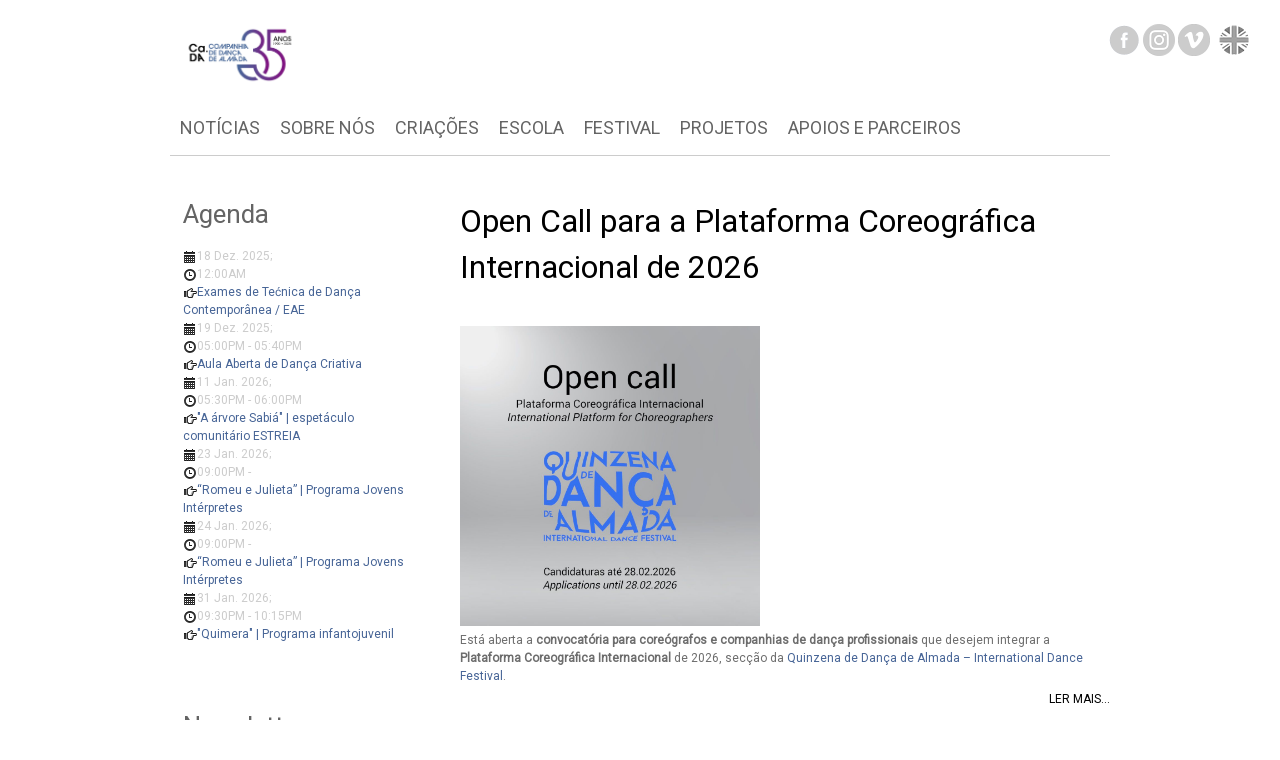

--- FILE ---
content_type: text/html; charset=utf-8
request_url: https://cdanca-almada.pt/
body_size: 8387
content:
<!DOCTYPE html PUBLIC "-//W3C//DTD XHTML 1.0 Transitional//EN" "https://www.w3.org/TR/xhtml1/DTD/xhtml1-transitional.dtd">
<html xmlns="https://www.w3.org/1999/xhtml" xml:lang="pt-pt" lang="pt-pt" >

<head>
<base href="https://cdanca-almada.pt/" />
	<meta http-equiv="content-type" content="text/html; charset=utf-8" />
	<meta name="keywords" content="Dança, Companhia, Almada, espectaculos, Espetaculos, Dançar, Bailarinos, C.D. Almada, c.d. almada, Companhia de Dança de Almada, Ca.DA, contemporaneo, contemporary, dance, portugal, ca.da, cada, contemporâneo, contemporary dance, quinzena de dança de almada, escola de dança almada, contemporary company, cada centro, ca.da centro, cdanca, almada" />
	<meta name="description" content="Companhia de Dança Almada" />
	<meta name="generator" content="Joomla! - Open Source Content Management" />
	<title>Notícias - Companhia de Dança de Almada</title>
	<link href="/?format=feed&amp;type=rss" rel="alternate" type="application/rss+xml" title="RSS 2.0" />
	<link href="/?format=feed&amp;type=atom" rel="alternate" type="application/atom+xml" title="Atom 1.0" />
	<link href="/templates/jf_architec-design/favicon.ico" rel="shortcut icon" type="image/vnd.microsoft.icon" />
	<link href="/components/com_jevents/views/flat/assets/css/modstyle.css?v=3.6.82.1" rel="stylesheet" type="text/css" />
	<link href="/media/com_jevents/css/bootstrap.css" rel="stylesheet" type="text/css" />
	<link href="/media/com_jevents/css/bootstrap-responsive.css" rel="stylesheet" type="text/css" />
	<link href="https://cdanca-almada.pt/media/com_acym/css/module.min.css?v=1067" rel="stylesheet" type="text/css" />
	<link href="https://cdanca-almada.pt/media/com_acym/css/modal.min.css?v=1765312074" rel="stylesheet" type="text/css" />
	<link href="/modules/mod_nice_social_bookmark/css/nsb.css" rel="stylesheet" type="text/css" />
	<link href="/media/mod_falang/css/template.css" rel="stylesheet" type="text/css" />
	<link href="https://cdanca-almada.pt/plugins/system/fmalertcookies/assets/css/bootstrap.min.css" rel="stylesheet" type="text/css" />
	<link href="https://cdanca-almada.pt/plugins/system/fmalertcookies/assets/css/custom.css" rel="stylesheet" type="text/css" />
	<style type="text/css">
.dj-hideitem { display: none !important; }
.nsb_container a.icons{
	padding:px; float:left; display:inline-block;
}#plusone{padding:px !important;}
	</style>
	<script src="/media/jui/js/jquery.min.js" type="text/javascript"></script>
	<script src="/media/jui/js/jquery-noconflict.js" type="text/javascript"></script>
	<script src="/media/system/js/caption.js?7102115ea2aa5ce39ffd91d584088568" type="text/javascript"></script>
	<script src="/media/jui/js/jquery-migrate.min.js?7102115ea2aa5ce39ffd91d584088568" type="text/javascript"></script>
	<script src="https://cdanca-almada.pt/media/com_acym/js/module.min.js?v=1067" type="text/javascript"></script>
	<script src="https://cdanca-almada.pt/media/com_acym/js/modal.min.js?v=1765312074" type="text/javascript" defer="defer"></script>
	<script type="text/javascript">
jQuery(window).on('load',  function() {
				new JCaption('img.caption');
			});function fetchMoreLatestEvents(modid, direction)
{        
        jQuery.ajax({
                    type : 'POST',
                    dataType : 'json',
                    url : "https://cdanca-almada.pt/index.php?option=com_jevents&ttoption=com_jevents&typeaheadtask=gwejson&file=fetchlatestevents&path=module&folder=mod_jevents_latest&token=c4228b4b0280c54a3f6b341204901e0c",
                    data : {'json':JSON.stringify({'modid':modid, 'direction':direction})},
                    contentType: "application/x-www-form-urlencoded; charset=utf-8",
                    scriptCharset: "utf-8"
            })                        
                .done(function( data ){                    
                    jQuery("#mod_events_latest_"+modid+"_data").replaceWith(data.html);
                    try {
                        document.getElementById("mod_events_latest_"+modid+"_data").parentNode.scrollIntoView({block: "start", behavior: "smooth"});
                    }
                    catch (e) {
                    }
                })
                .fail(function(x) {
        alert('fail '+x);
                });
}
        if(typeof acymModule === 'undefined'){
            var acymModule = [];
			acymModule['emailRegex'] = /^[a-z0-9!#$%&\'*+\/=?^_`{|}~-]+(?:\.[a-z0-9!#$%&\'*+\/=?^_`{|}~-]+)*\@([a-z0-9-]+\.)+[a-z0-9]{2,20}$/i;
			acymModule['NAMECAPTION'] = 'Nome';
			acymModule['NAME_MISSING'] = 'Por favor, insira o seu nome';
			acymModule['EMAILCAPTION'] = 'E-mail';
			acymModule['VALID_EMAIL'] = 'Por favor insira um endereço de e-mail válido.';
			acymModule['VALID_EMAIL_CONFIRMATION'] = 'O campo de e-mail e o campo de confirmação de e-mail devem ser idênticos';
			acymModule['CAPTCHA_MISSING'] = 'O captcha é inválido, por favor tente novamente.';
			acymModule['NO_LIST_SELECTED'] = 'Por favor, selecione as listas em que deseja inscrever-se.';
			acymModule['NO_LIST_SELECTED_UNSUB'] = 'Selecione as listas das quais deseja cancelar a inscrição';
            acymModule['ACCEPT_TERMS'] = 'Por favor verifique os Termos e condições / Política de privacidade';
        }
		window.addEventListener("DOMContentLoaded", (event) => {
acymModule["excludeValuesformAcym56991"] = [];
acymModule["excludeValuesformAcym56991"]["1"] = "Nome";
acymModule["excludeValuesformAcym56991"]["2"] = "E-mail";  });
	</script>


<link rel="stylesheet" type="text/css" href="https://fonts.googleapis.com/css?family=Roboto">
<link rel="icon" href="/favicon.ico" type="image/x-icon"/>
<link rel="stylesheet" href="/templates/system/css/system.css" type="text/css" />
<link rel="stylesheet" href="/templates/system/css/general.css" type="text/css" />
<link rel="stylesheet" href="/templates/jf_architec-design/css/template.css" type="text/css" />
<link rel="stylesheet" href="/templates/jf_architec-design/css/midiet_sans/stylesheet.css" type="text/css" />
<!--[if lte IE 7]>
<link href="/templates/jf_architec-design/css/ieonly.css" rel="stylesheet" type="text/css" />
<![endif]-->
<!-- Meta Pixel Code -->
<script>
!function(f,b,e,v,n,t,s)
{if(f.fbq)return;n=f.fbq=function(){n.callMethod?
n.callMethod.apply(n,arguments):n.queue.push(arguments)};
if(!f._fbq)f._fbq=n;n.push=n;n.loaded=!0;n.version='2.0';
n.queue=[];t=b.createElement(e);t.async=!0;
t.src=v;s=b.getElementsByTagName(e)[0];
s.parentNode.insertBefore(t,s)}(window, document,'script',
'https://connect.facebook.net/en_US/fbevents.js');
fbq('init', '1987203244747974');
fbq('track', 'PageView');
</script>
<noscript><img height="1" width="1" style="display:none"
src="https://www.facebook.com/tr?id=1987203244747974&ev=PageView&noscript=1"
/></noscript>
<!-- End Meta Pixel Code -->
<style>/*
.qmininews-thumb-link img {
    filter: url("data:image/svg+xml;utf8,<svg xmlns=\'https://www.w3.org/2000/svg\'><filter id=\'grayscale\'><feColorMatrix type=\'matrix\' values=\'0.3333 0.3333 0.3333 0 0 0.3333 0.3333 0.3333 0 0 0.3333 0.3333 0.3333 0 0 0 0 0 1 0\'/></filter></svg>#grayscale"); 
    filter: gray;  
    -webkit-filter: grayscale(100%); /* Chrome 19+, Safari 6+, Safari 6+ iOS */
} */
</style>
<meta name="viewport" content="width=device-width, initial-scale=1.0" />
<meta name="facebook-domain-verification" content="lfaqixxd45bxhdyj843rzbi7h8y0jg" />
<meta property="og:title" content="Companhia de Dan�a de Almada" />
<meta property="og:type" content="website" />
<meta property="og:url" content="https://www.cdanca-almada.pt/" />
<meta property="og:image" content="https://www.cdanca-almada.pt/templates/jf_architec-design/images/Logo_Companhia_Danca_Almada_horizontal_cores.png" />



</head>
<body id="jf-body"><div class="dj-offcanvas-wrapper"><div class="dj-offcanvas-pusher"><div class="dj-offcanvas-pusher-in">
	<div id="jf-topright">
		<div style="width: 120x; float: left;">
			

<div class="custom"  >
	<div style="margin-left: 15px; width: 110px;">
<a style="color: white; font-weight: bold;" href="https://www.facebook.com/companhiadedancadealmada" target="_blank" rel="noopener noreferrer"><img onmouseover="this.src='/templates/jf_architec-design/images/fbhover.png'" onmouseout="this.src='/templates/jf_architec-design/images/fbnormal.png'" onmouseout="this.src='/templates/jf_architec-design/images/fbnormal.png'" onmouseover="this.src='/templates/jf_architec-design/images/fbhover.png'" src="/templates/jf_architec-design/images/fbnormal.png" alt="Facebook" height="32" /></a>
<a style="color: white; font-weight: bold;" href="https://www.instagram.com/companhiadedancadealmada" target="_blank" rel="noopener noreferrer"><img onmouseover="this.src='/templates/jf_architec-design/images/ighover.png'" onmouseout="this.src='/templates/jf_architec-design/images/ignormal.png'" onmouseout="this.src='/templates/jf_architec-design/images/ignormal.png'" onmouseover="this.src='/templates/jf_architec-design/images/ighover.png'" src="/templates/jf_architec-design/images/ignormal.png" alt="Instagram" height="32" /></a> 
<a style="color: white; font-weight: bold;" href="https://www.vimeo.com/companhiadedancadealmada" target="_blank" rel="noopener noreferrer"><img onmouseover="this.src='/templates/jf_architec-design/images/vhover.png'" onmouseout="this.src='/templates/jf_architec-design/images/vnormal.png'" onmouseout="this.src='/templates/jf_architec-design/images/vnormal.png'" onmouseover="this.src='/templates/jf_architec-design/images/vhover.png'" src="/templates/jf_architec-design/images/vnormal.png" alt="" height="32" />&nbsp;</a>
</div></div>

		</div> 
		<div style="height: 40px; float: left;">
			<div class="mod-languages">
	<ul class="lang-inline">
								    <li class="" dir="ltr">
						    <a href="/en/">
									<img src="https://cdanca-almada.pt//media/mod_falang/images/en.png" alt="English (UK)" title="English (UK)" onmouseover="this.src='https://cdanca-almada.pt//media/mod_falang/images/enHover.png';" onmouseout="this.src='https://cdanca-almada.pt//media/mod_falang/images/en.png';"  />			    </a>
					    </li>
				</ul>
</div>
		</div>  
	</div>
	<div id="jf-wrapper">
		<!-- Header module -->
		<div id="jf-header">
			<div id="jf-logo">
				<a href="/index.php"><img src="/templates/jf_architec-design/images/Logo_Companhia_Danca_Almada_horizontal_cores.png" alt="Companhia de Dan�a de Almada" style="height:60px;" /></a>
			</div>
		</div>
		<!-- Main menu module -->
		<div id="jf-mainmenu">
			<ul class="nav menu mod-list">
<li class="item-35 default current active"><a href="/" >Notícias</a></li><li class="item-10 deeper parent"><a href="/sobre-nos" >Sobre Nós</a><ul class="nav-child unstyled small"><li class="item-34"><a href="/sobre-nos/digressoes-e-festivais" >Digressões e Festivais</a></li><li class="item-33"><a href="/sobre-nos/critica-e-testemunhos" >Crítica e Testemunhos</a></li><li class="item-17"><a href="/sobre-nos/intervencao-artistica-comunitari" >Intervenção Artística</a></li><li class="item-18"><a href="/sobre-nos/equipa" >Equipa</a></li><li class="item-731"><a href="/sobre-nos/politica-de-privacidade" >Política de Privacidade</a></li></ul></li><li class="item-11 deeper parent"><a href="/criacoes" >Criações</a><ul class="nav-child unstyled small"><li class="item-1616"><a href="/criacoes/temporada-2026" >Temporada 2026</a></li><li class="item-1333"><a href="/criacoes/temporada-2025" >Temporada 2025</a></li><li class="item-22"><a href="/criacoes/digressao" >Digressão</a></li><li class="item-1275"><a href="/criacoes/projetos-apoiados" >Projetos apoiados</a></li><li class="item-23"><a href="/criacoes/repertorio" >Repertório</a></li></ul></li><li class="item-13 deeper parent"><a href="/escola-pt" >Escola</a><ul class="nav-child unstyled small"><li class="item-24"><a href="/escola-pt/cursoslivres" >Cursos livres</a></li><li class="item-802"><a href="/escola-pt/ensino-artistico-especializado" >Ensino Artístico Especializado</a></li><li class="item-1534"><a href="/escola-pt/formacao-vocacional" >Formação vocacional</a></li><li class="item-25"><a href="/escola-pt/outras-ofertas" >Outras ofertas</a></li><li class="item-29"><a href="https://cdanca-almada.pt/images/stories/imagens_Escola/2025_26/CaDA_Escola_Plano_Anual_de_Atividades_2025_26_v3.pdf" target="_blank" rel="noopener noreferrer">Atividades e apresentações</a></li><li class="item-206"><a href="/escola-pt/professores" >Professores</a></li><li class="item-43"><a href="/escola-pt/acordos" >Acordos</a></li><li class="item-30"><a href="/escola-pt/regulamento" >Regulamento Interno</a></li><li class="item-525"><a href="/escola-pt/folhas-de-sala" >Folhas de sala</a></li></ul></li><li class="item-31 deeper parent"><a href="/festival-pt" >Festival</a><ul class="nav-child unstyled small"><li class="item-221"><a href="/festival-pt/convocatorias" >Convocatórias</a></li><li class="item-36"><a href="https://quinzenadedancadealmada.cdanca-almada.pt/" target="_blank" rel="noopener noreferrer">Histórico</a></li></ul></li><li class="item-906 deeper parent"><a href="#" >Projetos</a><ul class="nav-child unstyled small"><li class="item-1452"><a href="/projetos/encontro-de-profissionais-de-danca" >Encontro de Profissionais de Dança</a></li><li class="item-1451"><a href="/projetos/forget-me-not" >Forget Me Not</a></li><li class="item-1364"><a href="/projetos/dance-beyond-borders" >Dance Beyond Borders</a></li><li class="item-1318"><a href="/projetos/beinternational" >BeInternational</a></li><li class="item-911"><a href="/projetos/laboratorio-coreografico-itinerante" >Laboratório Coreográfico Itinerante</a></li><li class="item-910"><a href="/projetos/danca-para-todos" >Dança para todos</a></li><li class="item-1365 deeper parent"><a href="/projetos/projetos-anteriores" >Projetos Anteriores</a><ul class="nav-child unstyled small"><li class="item-909"><a href="/projetos/projetos-anteriores/up2dance" >Up2DANCE</a></li><li class="item-908"><a href="/projetos/projetos-anteriores/clash" >CLASH!</a></li><li class="item-1290"><a href="/projetos/projetos-anteriores/woman-made" >Woman Made</a></li></ul></li></ul></li><li class="item-15 deeper parent"><a href="/parceiros-apoios" >Apoios e Parceiros</a><ul class="nav-child unstyled small"><li class="item-39"><a href="/parceiros-apoios/temporada" >Temporada</a></li><li class="item-40"><a href="http://quinzenadedancadealmada.cdanca-almada.pt/" target="_blank" rel="noopener noreferrer">Festival</a></li><li class="item-41"><a href="/parceiros-apoios/parceiros-locais" >Locais</a></li><li class="item-38"><a href="/parceiros-apoios/parcerias-internacionais" >Internacionais</a></li></ul></li></ul>

		</div>
		<!-- Slideshow module -->
				<!-- Top module -->
				<!-- Main page -->
		<div id="jf-main-page">
			<div id="system-message-container">
	</div>

			<div id="jf-left">
						<div class="jfmod module" id="Mod205">
							<h3>Agenda<span> </span></h3>
						<div class="jfmod-content"><table class="mod_events_latest_table jevbootstrap" width="100%" border="0" cellspacing="0" cellpadding="0" align="center"><tr><td class="mod_events_latest_first" style="border-color:#ccc"><span class="icon-calendar"></span><span class="mod_events_latest_date">18 Dez. 2025</span>;<br />
<span class="icon-time"></span><span class="mod_events_latest_date">12:00AM</span><br />
<span class="icon-hand-right"></span><span class="mod_events_latest_content"><a href="/component/jevents/eventdetail/10922/125,127/exames-de-tecnica-de-danca-contemporanea-eae?Itemid=35"  target="_top" >Exames de Tećnica de Dança Contemporânea / EAE</a></span></td></tr>
<tr><td class="mod_events_latest" style="border-color:#ccc"><span class="icon-calendar"></span><span class="mod_events_latest_date">19 Dez. 2025</span>;<br />
<span class="icon-time"></span><span class="mod_events_latest_date">05:00PM</span> - <span class="mod_events_latest_date">05:40PM</span><br />
<span class="icon-hand-right"></span><span class="mod_events_latest_content"><a href="/component/jevents/eventdetail/10919/125,127/aula-aberta-de-danca-criativa?Itemid=35"  target="_top" >Aula Aberta de Dança Criativa</a></span></td></tr>
<tr><td class="mod_events_latest" style="border-color:#ccc"><span class="icon-calendar"></span><span class="mod_events_latest_date">11 Jan. 2026</span>;<br />
<span class="icon-time"></span><span class="mod_events_latest_date">05:30PM</span> - <span class="mod_events_latest_date">06:00PM</span><br />
<span class="icon-hand-right"></span><span class="mod_events_latest_content"><a href="/component/jevents/eventdetail/10924/125,127/a-arvore-sabia-espetaculo-comunitario-estreia?Itemid=35"  target="_top" >&quot;A árvore Sabiá&quot; | espetáculo comunitário ESTREIA</a></span></td></tr>
<tr><td class="mod_events_latest" style="border-color:#ccc"><span class="icon-calendar"></span><span class="mod_events_latest_date">23 Jan. 2026</span>;<br />
<span class="icon-time"></span><span class="mod_events_latest_date">09:00PM</span> - <span class="mod_events_latest_date"></span><br />
<span class="icon-hand-right"></span><span class="mod_events_latest_content"><a href="/component/jevents/eventdetail/10927/125,127/romeu-e-julieta-programa-jovens-interpretes?Itemid=35"  target="_top" >“Romeu e Julieta” | Programa Jovens Intérpretes</a></span></td></tr>
<tr><td class="mod_events_latest" style="border-color:#ccc"><span class="icon-calendar"></span><span class="mod_events_latest_date">24 Jan. 2026</span>;<br />
<span class="icon-time"></span><span class="mod_events_latest_date">09:00PM</span> - <span class="mod_events_latest_date"></span><br />
<span class="icon-hand-right"></span><span class="mod_events_latest_content"><a href="/component/jevents/eventdetail/10928/125,127/romeu-e-julieta-programa-jovens-interpretes?Itemid=35"  target="_top" >“Romeu e Julieta” | Programa Jovens Intérpretes</a></span></td></tr>
<tr><td class="mod_events_latest" style="border-color:#ccc"><span class="icon-calendar"></span><span class="mod_events_latest_date">31 Jan. 2026</span>;<br />
<span class="icon-time"></span><span class="mod_events_latest_date">09:30PM</span> - <span class="mod_events_latest_date">10:15PM</span><br />
<span class="icon-hand-right"></span><span class="mod_events_latest_content"><a href="/component/jevents/eventdetail/10930/125,127/quimera-programa-infantojuvenil?Itemid=35"  target="_top" >&quot;Quimera&quot; | Programa infantojuvenil</a></span></td></tr>
</table>
</div>
		</div>
			<div class="jfmod module" id="Mod191">
							<h3>Newsletter<span> </span></h3>
						<div class="jfmod-content">	<div class="acym_module " id="acym_module_formAcym56991">
		<div class="acym_fulldiv" id="acym_fulldiv_formAcym56991" >
			<form enctype="multipart/form-data"
				  id="formAcym56991"
				  name="formAcym56991"
				  method="POST"
				  action="/component/acym/frontusers?tmpl=component">
				<div class="acym_module_form">
                    
<table class="acym_form">
	<tr>
        <td class="onefield acyfield_1 acyfield_text"><label class="cell margin-top-1"><span class="acym__users__creation__fields__title">Nome</span><input autocomplete="name"  name="user[name]" value="" data-authorized-content="{&quot;0&quot;:&quot;all&quot;,&quot;regex&quot;:&quot;&quot;,&quot;message&quot;:&quot;Valor incorreto para o campo Nome&quot;}" type="text" class="cell"></label><div class="acym__field__error__block" data-acym-field-id="1"></div></td></tr><tr><td class="onefield acyfield_2 acyfield_text"><label class="cell margin-top-1"><span class="acym__users__creation__fields__title">E-mail</span><input autocomplete="email" id="email_field_525"  name="user[email]" value="" data-authorized-content="{&quot;0&quot;:&quot;all&quot;,&quot;regex&quot;:&quot;&quot;,&quot;message&quot;:&quot;Valor incorreto para o campo E-mail&quot;}" required type="email" class="cell acym__user__edit__email"></label><div class="acym__field__error__block" data-acym-field-id="2"></div></td></tr><tr><td class="acyterms" colspan="2"><input id="mailingdata_terms_formAcym56991" class="checkbox" type="checkbox" name="terms" title="Termos e condições"/> Eu concordo com a 	<a class="acym__modal__handle" data-acym-modal="identifier_6749" href="#">
        Política de privacidade	</a>
	<div class="acym__modal" id="acym__modal__identifier_6749" style="display: none;">
		<div class="acym__modal__content">
			<div class="acym__modal__close"><span>&times;</span></div>
			<iframe class="acym__modal__iframe" src="/sobre-nos/politica-de-privacidade?tmpl=component"></iframe>
		</div>
	</div>
    </td></tr><tr>
		<td colspan="2" class="acysubbuttons">
			<noscript>
                Por favor habilite seu javascript para enviar este formulário			</noscript>
			<button type="submit"
					class="btn btn-primary button subbutton"
					onclick="try{ return submitAcymForm('subscribe','formAcym56991', 'acymSubmitSubForm'); }catch(err){alert('The form could not be submitted '+err);return false;}">
                Subscrever			</button>
            		</td>
	</tr>
</table>
				</div>

				<input type="hidden" name="ctrl" value="frontusers" />
				<input type="hidden" name="task" value="notask" />
				<input type="hidden" name="option" value="com_acym" />

                
				<input type="hidden" name="ajax" value="1" />
				<input type="hidden" name="successmode" value="replace" />
				<input type="hidden" name="acy_source" value="Module n°191" />
				<input type="hidden" name="hiddenlists" value="73" />
				<input type="hidden" name="fields" value="name,email" />
				<input type="hidden" name="acyformname" value="formAcym56991" />
				<input type="hidden" name="acysubmode" value="mod_acym" />
				<input type="hidden" name="confirmation_message" value="" />

                			</form>
		</div>
	</div>
</div>
		</div>
			<div class="jfmod module" id="Mod197">
							<h3>Partillha<span> </span></h3>
						<div class="jfmod-content"><div class="nsb_container"><a id="l1" class="icons" target="_blank"  href="https://www.facebook.com/sharer.php?u=https://cdanca-almada.pt/&amp;title=Not%C3%ADcias+-+Companhia+de+Dan%C3%A7a+de+Almada"><img title="Facebook" src="/modules/mod_nice_social_bookmark/icons/facebook_aqu_32.png" alt="Facebook" /></a>
    
    
    <a id="l3" class="icons" target="_blank"  href="https://twitter.com/share?url=https://cdanca-almada.pt/&amp;"><img title="Twitter" src="/modules/mod_nice_social_bookmark/icons/twitter_aqu_32.png" alt="Twitter" /></a><a id="l7" class="icons" target="_blank"  href="http://www.google.com/bookmarks/mark?op=edit&amp;bkmk=https://cdanca-almada.pt/&amp;title=Not%C3%ADcias+-+Companhia+de+Dan%C3%A7a+de+Almada"><img title="Google Bookmarks" src="/modules/mod_nice_social_bookmark/icons/google_aqu_32.png" alt="Google Bookmarks" /></a><a id="l11" class="icons" target="_blank"  href="http://www.linkedin.com/shareArticle?mini=true&amp;url=https://cdanca-almada.pt/&amp;summary=%5B..%5D&amp;source="><img title="linkedin" src="/modules/mod_nice_social_bookmark/icons/linkedin_aqu_32.png" alt="Linkedin" /></a></div><div style="clear:both;"></div></div>
		</div>
	
			</div>
			<div id="jf-main">
				<div id="jf-content">
					<div class="blog-featured" itemscope itemtype="https://schema.org/Blog">
	
		
		<div class="items-row cols-1 row-0 row-fluid">
					<div class="item column-1 span12"
				itemprop="blogPost" itemscope itemtype="https://schema.org/BlogPosting">
			
	<h2 class="item-title" itemprop="headline">
			Open Call para a Plataforma Coreográfica Internacional de 2026		</h2>








<p><img src="/images/stories/newsletter/CALL_PLATAFORMA_34QDA_news.jpg" alt="CALL PLATAFORMA 34QDA news" width="300" height="300" /></p>
<p>Está aberta a <strong>convocatória para coreógrafos e companhias de dança profissionais</strong> que desejem integrar a <strong>Plataforma Coreográfica Internacional</strong> de 2026, secção da <strong><a href="https://quinzenadedancadealmada.cdanca-almada.pt/sobreofestival/" target="_blank" rel="noopener">Quinzena de Dança de Almada – International Dance Festival</a></strong>.</p>



	
<p class="readmore">
			<a class="btn" href="/137-noticias-do-inicio/741-open-call-para-a-plataforma-coreografica-internacional-de-2026" itemprop="url" aria-label="Ler mais:  Open Call para a Plataforma Coreográfica Internacional de 2026">
			<span class="icon-chevron-right" aria-hidden="true"></span> 
			Ler mais...		</a>
	</p>



			</div>
			
			
		</div>
		
	
		
		<div class="items-row cols-1 row-1 row-fluid">
					<div class="item column-1 span12"
				itemprop="blogPost" itemscope itemtype="https://schema.org/BlogPosting">
			
	<h2 class="item-title" itemprop="headline">
			Boas Festas 2025!		</h2>








<p><img src="/images/stories/newsletter/Boas_Festas_Happy_Holidays_CaDA_2025.jpg" alt="Boas Festas Happy Holidays CaDA 2025" width="300" height="300" /></p>
<p>A Companhia de Dança de Almada deseja a todos os seus amigos, colaboradores, alunos, parceiros, apoiantes e ao público, <strong>Festas Felizes e um Excelente Ano Novo</strong>!</p>
<p>Nesta época festiva que encerra o ano de celebração dos nossos 35 anos de atividade, queremos expressar a nossa sincera gratidão pelo apoio que recebemos. Foi graças à vossa presença e participação que conseguimos continuar a levar a arte da dança aos palcos e à comunidade.</p>
<p>Em 2026 esperamos prosseguir na vossa valiosa companhia, com novos espetáculos, projetos e iniciativas que pretendem enriquecer o panorama cultural e artístico.</p>
<p>Um abraço caloroso de toda a equipa da Companhia de Dança de Almada.</p>



			</div>
			
			
		</div>
		
	
		
		<div class="items-row cols-1 row-2 row-fluid">
					<div class="item column-1 span12"
				itemprop="blogPost" itemscope itemtype="https://schema.org/BlogPosting">
			
	<h2 class="item-title" itemprop="headline">
			O programa da 33.ª Quinzena de Dança de Almada já começou a ser revelado		</h2>








<p><img src="/images/stories/newsletter/33QDA_news.jpg" alt="33QDA news" width="300" /></p>
<p>A <strong>33.ª edição da Quinzena de Dança de Almada - International Dance Festival</strong> está anunciada, revelada que foi a imagem de cartaz e os principais destaques da programação, que decorrerá de <strong>27 setembro a 12 de outubro de 2025</strong>.</p>



	
<p class="readmore">
			<a class="btn" href="/137-noticias-do-inicio/730-o-programa-da-33-quinzena-de-danca-de-almada-ja-comecou-a-ser-revelado" itemprop="url" aria-label="Ler mais:  O programa da 33.ª Quinzena de Dança de Almada já começou a ser revelado">
			<span class="icon-chevron-right" aria-hidden="true"></span> 
			Ler mais...		</a>
	</p>



			</div>
			
			
		</div>
		
	

	<div class="pagination">

					<p class="counter pull-right">
				Pág. 1 de 35			</p>
						<span class="pagination"><span>&laquo;</span><span>Início</span><span>Anterior</span><strong><span>1</span></strong><strong><a href="/?start=3" title="2">2</a></strong><strong><a href="/?start=6" title="3">3</a></strong><strong><a href="/?start=9" title="4">4</a></strong><strong><a href="/?start=12" title="5">5</a></strong><strong><a href="/?start=15" title="6">6</a></strong><strong><a href="/?start=18" title="7">7</a></strong><strong><a href="/?start=21" title="8">8</a></strong><strong><a href="/?start=24" title="9">9</a></strong><strong><a href="/?start=27" title="10">10</a></strong><a href="/?start=3" title="Seguinte">Seguinte</a><a href="/?start=102" title="Fim">Fim</a><span>&raquo;</span></span>	</div>

</div>
<div><a title="Faboba : Cr&eacute;ation de composantJoomla" style="font-size: 8px;; visibility: visible;display:inline;" href="http://www.faboba.com" target="_blank">FaLang translation system by Faboba</a></div>
				</div>
								<div class="clr"></div>
			</div>
			<div class="clr"></div>
		</div>
	</div>
	<!-- Bottom modules -->
	<div id="jf-bottom">
		<div id="jf-bootom-inner">
									<div id="jf-bottom1">		<div class="jfmod module" id="Mod195">
							<h3>Contactos<span> </span></h3>
						<div class="jfmod-content">

<div class="custom"  >
	<p>Rua Manuel de Sousa Coutinho, 11</p>
<p>2800-163 Almada, Portugal</p>
<p>Tel: +351 212 583 175</p>
<p>E-mail: geral(@)cdanca-almada.pt</p>
<p>Seg. a sex., 10:00 às 13:00 | 14:30 às 18:00</p></div>
</div>
		</div>
	</div>
													<div id="jf-bottom2">		<div class="jfmod module" id="Mod194">
							<h3>Ca.DA<span> Escola</span></h3>
						<div class="jfmod-content">

<div class="custom"  >
	<p>Rua Manuel de Sousa Coutinho, 11</p>
<p>2800-163 Almada, Portugal</p>
<p>Tel: +351 212 500 145</p>
<p>E-mail: escola(@)cdanca-almada.pt</p>
<p>Seg. a sex., 16:00 às 20:00</p></div>
</div>
		</div>
	</div>
				               						<div id="jf-bottom3">		<div class="jfmod module" id="Mod196">
							<h3>Quinzena<span> de Dança de Almada International Dance Festival</span></h3>
						<div class="jfmod-content">

<div class="custom"  >
	<p>E-mail: quinzena(@)cdanca-almada.pt</p></div>
</div>
		</div>
	</div>
													<div id="jf-bottom4">		<div class="jfmod module" id="Mod193">
							<h3>Financiamento<span> </span></h3>
						<div class="jfmod-content">

<div class="custom"  >
	<p><a href="https://www.portugal.gov.pt/pt/gc25" target="_blank" rel="noopener"><img src="/images/stories/logos_financiadores_CDAlmada/RodapeSite/Republica_Portuguesa_2025_BR.png" alt="REPUBLICA PORTUGUESA CULTURA branco" width="120" height="62" style="margin-bottom: 0px;" /></a></p>
<p><a href="https://www.dgartes.gov.pt/" target="_blank" rel="noopener"><img src="/images/stories/logos_financiadores_CDAlmada/RodapeSite/dgartes_horizontal%20PB%20cinza_fundos_escuros.png" alt="dgartes horizontal PB cinza fundos escuros" width="168" height="65" style="margin-bottom: 0px;" /></a></p>
<p><a href="http://www.m-almada.pt/" target="_blank" rel="noopener"><img src="/images/stories/logos_financiadores_CDAlmada/CMA/CMA_Horizontal_branco-01.png" alt="" width="136" height="43" /></a></p></div>
</div>
		</div>
	</div>
								<div class="clr"></div>           
	</div>  
  </div>		
  <!-- Footer modules -->
  <div id="jf-footer">
		<div style="float:left;">Desenvolvido por [Developed by] - <a href="https://rato-adcc.pt">Rato-ADCC</a></div>
		<div style="float:right">
			<jdoc:include type="modules" name="rightfooter" style="jfrounded"
		</div>
	</div>   	
</div></div></div></body>
</html>

--- FILE ---
content_type: text/html; charset=utf-8
request_url: https://cdanca-almada.pt/sobre-nos/politica-de-privacidade?tmpl=component
body_size: 2403
content:
<!DOCTYPE html>
<html lang="pt-pt" dir="ltr">
<head>
	<meta charset="utf-8" />
	<base href="https://cdanca-almada.pt/sobre-nos/politica-de-privacidade" />
	<meta name="keywords" content="Dança, Companhia, Almada, espectaculos, Espetaculos, Dançar, Bailarinos, C.D. Almada, c.d. almada, Companhia de Dança de Almada, Ca.DA, contemporaneo, contemporary, dance, portugal, ca.da, cada, contemporâneo, contemporary dance, quinzena de dança de almada, escola de dança almada, contemporary company, cada centro, ca.da centro, cdanca, almada" />
	<meta name="description" content="Companhia de Dança Almada" />
	<meta name="generator" content="Joomla! - Open Source Content Management" />
	<title>Política de Privacidade - Companhia de Dança de Almada</title>
	<link href="https://cdanca-almada.pt/plugins/system/fmalertcookies/assets/css/bootstrap.min.css" rel="stylesheet" />
	<link href="https://cdanca-almada.pt/plugins/system/fmalertcookies/assets/css/custom.css" rel="stylesheet" />
	<style>
.dj-hideitem { display: none !important; }

	</style>
	<script src="/media/jui/js/jquery.min.js"></script>
	<script src="/media/jui/js/jquery-noconflict.js"></script>
	<script src="/media/system/js/caption.js?7102115ea2aa5ce39ffd91d584088568"></script>
	<script src="/media/jui/js/jquery-migrate.min.js?7102115ea2aa5ce39ffd91d584088568"></script>
	<!--[if lt IE 9]><script src="/media/jui/js/html5.js?7102115ea2aa5ce39ffd91d584088568"></script><![endif]-->
	<script>
jQuery(window).on('load',  function() {
				new JCaption('img.caption');
			});
	</script>

</head>
<body class="contentpane"><div class="dj-offcanvas-wrapper"><div class="dj-offcanvas-pusher"><div class="dj-offcanvas-pusher-in">
	<div id="system-message-container">
	</div>

	<div class="item-page" itemscope itemtype="https://schema.org/Article">
	<meta itemprop="inLanguage" content="pt-PT" />
	
		
			<div class="page-header">
		<h2 itemprop="headline">
			Política de Privacidade		</h2>
							</div>
					
		
	
	
		
								<div itemprop="articleBody">
		<p>Todas as suas informações pessoais recolhidas, serão usadas para o ajudar a tornar a visita no nosso site o mais produtiva e agradável possível.</p>
<p>A garantia da confidencialidade dos dados pessoais dos utilizadores do nosso site é importante para a Companhia de Dança de Almada.</p>
<p>Todas as informações pessoais relativas a visitantes que usem o website da Companhia de Dança de Almada serão tratadas em concordância com o Regime Geral da Proteção de Dados, com entrada em vigor no dia 25 de maio 2018, que substitui a anterior diretiva e Lei da Proteção de Dados Pessoais de 26 de outubro de 1998 (Lei n.o 67/98)</p>
<p>O uso do site Companhia de Dança de Almada pressupõe a aceitação deste Acordo de privacidade. A Companhia de Dança de Almada reserva-se ao direito de alterar este acordo sem aviso prévio. Deste modo, recomendamos que consulte a nossa política de privacidade com regularidade de forma a estar sempre atualizado.</p>
<p><strong>Newsletter</strong></p>
<p>A informação pessoal recolhida inclui o seu nome e e-mail, dados que farão parte de um ficheiro automatizado da Companhia de Dança de Almada (enquanto for subscritor/a), destinado a enviar-lhe as newsletters, assim como informá-lo das suas atividades, por via electrónica, e não poderão ser cedidos a terceiros.</p>
<p>Poderá exercer o direito de acesso, rectificação e cancelamento dos dados pessoais facilitados, por e-mail para <span id="cloakef7588e9d8830778060c609a28abb181">Este endereço de email está protegido contra piratas. Necessita ativar o JavaScript para o visualizar.</span><script type='text/javascript'>
				document.getElementById('cloakef7588e9d8830778060c609a28abb181').innerHTML = '';
				var prefix = '&#109;a' + 'i&#108;' + '&#116;o';
				var path = 'hr' + 'ef' + '=';
				var addyef7588e9d8830778060c609a28abb181 = 'c&#111;m&#117;n&#105;c&#97;c&#97;&#111;' + '&#64;';
				addyef7588e9d8830778060c609a28abb181 = addyef7588e9d8830778060c609a28abb181 + 'cd&#97;nc&#97;-&#97;lm&#97;d&#97;' + '&#46;' + 'pt';
				var addy_textef7588e9d8830778060c609a28abb181 = 'c&#111;m&#117;n&#105;c&#97;c&#97;&#111;' + '&#64;' + 'cd&#97;nc&#97;-&#97;lm&#97;d&#97;' + '&#46;' + 'pt';document.getElementById('cloakef7588e9d8830778060c609a28abb181').innerHTML += '<a ' + path + '\'' + prefix + ':' + addyef7588e9d8830778060c609a28abb181 + '\'>'+addy_textef7588e9d8830778060c609a28abb181+'<\/a>';
		</script> ou através das ligações que encontra no fim de cada newsletter.</p>
<p><strong>Cookies</strong></p>
<p>Em geral, os cookies são usados para melhorar a experiência de navegação do utilizador, aumentando a rapidez e eficiência de resposta e eliminando a necessidade de introduzir repetidamente as mesmas informações.</p>
<p>Nesse sentido, utilizamos cookies analíticos para efeitos de estatística, com base em informação anónima, no sentido de melhorar o funcionamento do website.</p>
<p>O utilizador detém o poder de desligar os seus cookies, nas opções do seu navegador da WWW, ou efetuando alterações nas ferramentas de programas Anti-Virus, como o Norton Internet Security. No entanto, isso poderá alterar a forma como interage com o nosso website.</p>
<p><strong>Ligações a sites de terceiros</strong></p>
<p>O site da Companhia de Dança de Almada possui ligações para outros sites, os quais, a nosso ver, podem conter informações / ferramentas úteis para os nossos visitantes. A nossa política de privacidade não é aplicada a sites de terceiros, pelo que, caso visite outro site a partir do nosso, deverá ler a politica de privacidade do mesmo.</p>
<p>Não nos responsabilizamos pela política de privacidade ou conteúdo presente nesses mesmos sites.</p> 	</div>

	
							</div>
<div><a title="Faboba : Cr&eacute;ation de composantJoomla" style="font-size: 8px;; visibility: visible;display:inline;" href="http://www.faboba.com" target="_blank">FaLang translation system by Faboba</a></div>
</div></div></div></body>
</html>


--- FILE ---
content_type: text/css
request_url: https://cdanca-almada.pt/templates/jf_architec-design/css/midiet_sans/stylesheet.css
body_size: 305
content:
/* Generated by Font Squirrel (http://www.fontsquirrel.com) on July 26, 2011 */



@font-face {
    font-family: 'MidietSansBold';
    src: url('midiet_sans_bold-webfont.eot');
    src: url('midiet_sans_bold-webfont.eot?#iefix') format('embedded-opentype'),
         url('midiet_sans_bold-webfont.woff') format('woff'),
         url('midiet_sans_bold-webfont.ttf') format('truetype'),
         url('midiet_sans_bold-webfont.svg#MidietSansBold') format('svg');
    font-weight: normal;
    font-style: normal;

}

@font-face {
    font-family: 'MidietSansItalicBold';
    src: url('midiet_sans_italic_bold-webfont.eot');
    src: url('midiet_sans_italic_bold-webfont.eot?#iefix') format('embedded-opentype'),
         url('midiet_sans_italic_bold-webfont.woff') format('woff'),
         url('midiet_sans_italic_bold-webfont.ttf') format('truetype'),
         url('midiet_sans_italic_bold-webfont.svg#MidietSansItalicBold') format('svg');
    font-weight: normal;
    font-style: normal;

}

@font-face {
    font-family: 'MidietSansItalicLight';
    src: url('midiet_sans_italic_light-webfont.eot');
    src: url('midiet_sans_italic_light-webfont.eot?#iefix') format('embedded-opentype'),
         url('midiet_sans_italic_light-webfont.woff') format('woff'),
         url('midiet_sans_italic_light-webfont.ttf') format('truetype'),
         url('midiet_sans_italic_light-webfont.svg#MidietSansItalicLight') format('svg');
    font-weight: normal;
    font-style: normal;

}

@font-face {
    font-family: 'MidietSansItalicMedium';
    src: url('midiet_sans_italic_medium-webfont.eot');
    src: url('midiet_sans_italic_medium-webfont.eot?#iefix') format('embedded-opentype'),
         url('midiet_sans_italic_medium-webfont.woff') format('woff'),
         url('midiet_sans_italic_medium-webfont.ttf') format('truetype'),
         url('midiet_sans_italic_medium-webfont.svg#MidietSansItalicMedium') format('svg');
    font-weight: normal;
    font-style: normal;

}

@font-face {
    font-family: 'MidietSansLight';
    src: url('midiet_sans_light-webfont.eot');
    src: url('midiet_sans_light-webfont.eot?#iefix') format('embedded-opentype'),
         url('midiet_sans_light-webfont.woff') format('woff'),
         url('midiet_sans_light-webfont.ttf') format('truetype'),
         url('midiet_sans_light-webfont.svg#MidietSansLight') format('svg');
    font-weight: normal;
    font-style: normal;

}

@font-face {
    font-family: 'MidietSansMedium';
    src: url('midiet_sans_medium-webfont.eot');
    src: url('midiet_sans_medium-webfont.eot?#iefix') format('embedded-opentype'),
         url('midiet_sans_medium-webfont.woff') format('woff'),
         url('midiet_sans_medium-webfont.ttf') format('truetype'),
         url('midiet_sans_medium-webfont.svg#MidietSansMedium') format('svg');
    font-weight: normal;
    font-style: normal;

}

